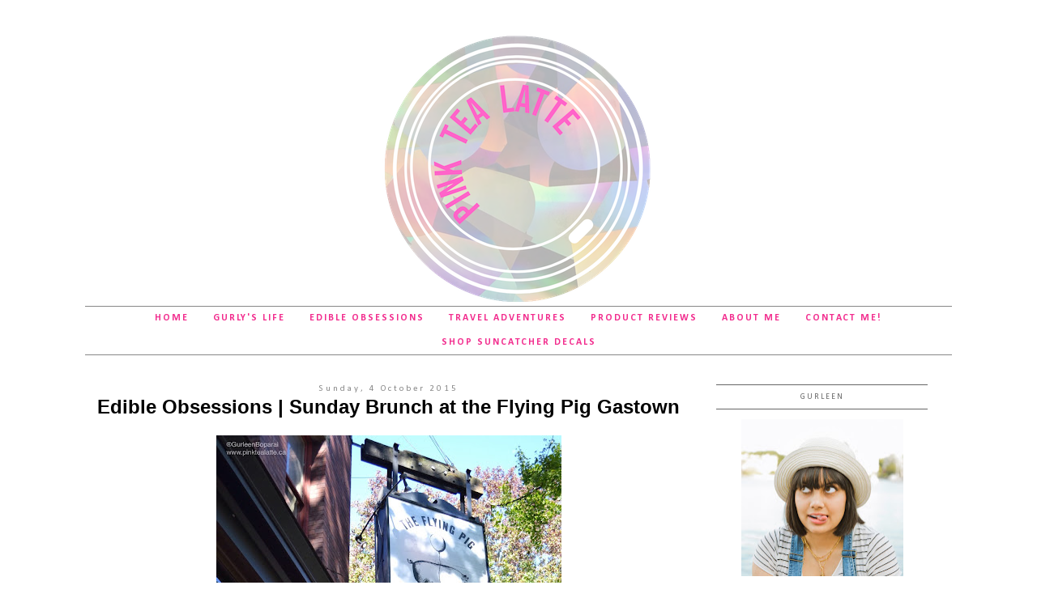

--- FILE ---
content_type: text/html; charset=utf-8
request_url: https://www.google.com/recaptcha/api2/aframe
body_size: 267
content:
<!DOCTYPE HTML><html><head><meta http-equiv="content-type" content="text/html; charset=UTF-8"></head><body><script nonce="j2Vybku1KgF3zdSapEywaw">/** Anti-fraud and anti-abuse applications only. See google.com/recaptcha */ try{var clients={'sodar':'https://pagead2.googlesyndication.com/pagead/sodar?'};window.addEventListener("message",function(a){try{if(a.source===window.parent){var b=JSON.parse(a.data);var c=clients[b['id']];if(c){var d=document.createElement('img');d.src=c+b['params']+'&rc='+(localStorage.getItem("rc::a")?sessionStorage.getItem("rc::b"):"");window.document.body.appendChild(d);sessionStorage.setItem("rc::e",parseInt(sessionStorage.getItem("rc::e")||0)+1);localStorage.setItem("rc::h",'1769087499467');}}}catch(b){}});window.parent.postMessage("_grecaptcha_ready", "*");}catch(b){}</script></body></html>

--- FILE ---
content_type: text/plain
request_url: https://www.google-analytics.com/j/collect?v=1&_v=j102&a=1370390539&t=pageview&_s=1&dl=https%3A%2F%2Fwww.pinktealatte.ca%2F2015%2F10%2Fedible-obsessions-sunday-brunch-at.html&ul=en-us%40posix&dt=Pink%20Tea%20Latte%3A%20Edible%20Obsessions%20%7C%20Sunday%20Brunch%20at%20the%20Flying%20Pig%20Gastown&sr=1280x720&vp=1280x720&_u=IEBAAEABAAAAACAAI~&jid=1765673529&gjid=2125397387&cid=2017016459.1769087498&tid=UA-138081288-1&_gid=746363694.1769087498&_r=1&_slc=1&z=206149305
body_size: -451
content:
2,cG-DTQV00Y2M8